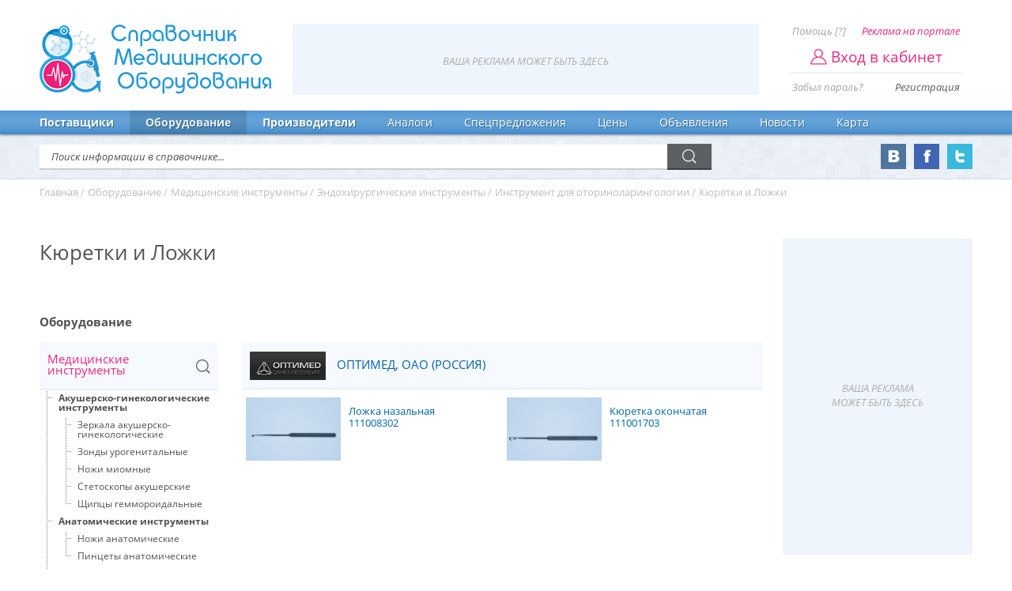

--- FILE ---
content_type: text/html; charset=utf-8
request_url: https://www.8a.ru/cat/equipment2434.php
body_size: 9312
content:
<!DOCTYPE html>
<html lang="ru">
<head>
<link rel="icon" href="/favicon.png" type="image/png" />
<meta charset="utf-8" />
<title>Кюретки и Ложки. Справочник медициского оборудования 8A</title>
<meta name="keywords" content="медицинское оборудование, медицинская техника, медтехника, медоборудование, реанимационное, лабораторное, стоматологическое оборудование, гинекологические кресла, столы. рентген и томография, стерилизация, дезинфекция, функциональная диагностика, эндоскопия, медицинские приборы, medical equipment" />
<meta name="description" content="www.8a.ru Медицинское оборудование, медтехника. Справочник - производители и поставщики медицинской техники. Производители, торговые марки и поставщики. Иллюстрированный каталог содержит описание, фото и цены на оборудование." />
<link rel="canonical" href="https://www.8a.ru/cat/equipment2434.php" />
<meta name="viewport" content="width = 1280" />
<link href="/css/reset.css" rel="stylesheet" />
<link href="/css/8a.css?v=2.25" rel="stylesheet" />
<link href="/css/fast.css" rel="stylesheet" />
<link href="/css/categ.css" rel="stylesheet" />
<link href="/css/select2.css" rel="stylesheet"/>
<script src="/js/jquery.min.js"></script>
<script src="/js/plugins.js"></script>
<script src="/js/sly.min.js"></script>
<script src="/js/search.js"></script>
<script src="/js/gotop.js"></script>
<script src="/js/todo.js"></script>
<script src="/js/recl8a.js"></script>
<script src="/js/categ.js"></script>
<script src="/js/select2.js"></script>
</head>
<body>
<header>
	<div class="wrap">
		<div class="logo"><a href="/"><span><img src="/images/logo.png" alt="Справочник Медицинского Оборудования" /></span><span>Справочник<em>Медицинского</em><strong>Оборудования</strong></span></a></div>

<div class="account">
  			<a href="/feedback.php">Помощь [?]</a><a href="/reklama.php" class="rcl">Реклама на портале</a>
  			<a href="javascript:logn();"><span>Вход в кабинет</span></a>
  			<a href="/err.php?lost">Забыл пароль?</a><a href="/reg.php">Регистрация</a>
        <div class="entre">
          <form action="/login.php" enctype="multipart/form-data" name="lk" id="lk" method="post" onsubmit="return chepwd(this);">
            <input type="text" name="usrlogn" placeholder="Логин" />
            <input type="password" name="pswdusr" placeholder="Пароль" />
            <input type="submit" value="Вход" />
            <em></em>
          </form>
        </div>
  		</div>
<div class="reclama"><!-- Yandex.RTB R-A-1371-8 -->
<div id="yandex_rtb_R-A-1371-8"></div>
<script type="text/javascript">
    (function(w, d, n, s, t) {
        w[n] = w[n] || [];
        w[n].push(function() {
            Ya.Context.AdvManager.render({
                blockId: "R-A-1371-8",
                renderTo: "yandex_rtb_R-A-1371-8",
                async: true
            });
        });
        t = d.getElementsByTagName("script")[0];
        s = d.createElement("script");
        s.type = "text/javascript";
        s.src = "//an.yandex.ru/system/context.js";
        s.async = true;
        t.parentNode.insertBefore(s, t);
    })(this, this.document, "yandexContextAsyncCallbacks");
</script></div>
	</div>
</header>
<!-- Yandex.Metrika counter --> <script type="text/javascript" > (function (d, w, c) { (w[c] = w[c] || []).push(function() { try { w.yaCounter24655910 = new Ya.Metrika2({ id:24655910, clickmap:true, trackLinks:true, accurateTrackBounce:true, webvisor:true }); } catch(e) { } }); var n = d.getElementsByTagName("script")[0], s = d.createElement("script"), f = function () { n.parentNode.insertBefore(s, n); }; s.type = "text/javascript"; s.async = true; s.src = "https://mc.yandex.ru/metrika/tag.js"; if (w.opera == "[object Opera]") { d.addEventListener("DOMContentLoaded", f, false); } else { f(); } })(document, window, "yandex_metrika_callbacks2"); </script> <noscript><div><img src="https://mc.yandex.ru/watch/24655910" style="position:absolute; left:-9999px;" alt="" /></div></noscript> <!-- /Yandex.Metrika counter -->
<nav itemscope="" itemtype="http://www.schema.org/SiteNavigationElement">
	<div class="wrap"><a href="/suppliers.php" itemprop="url">Поставщики</a><a href="/equipment.php" itemprop="url" class="act">Оборудование</a><a href="/manufactures.php" itemprop="url">Производители</a><a href="/analogs.php" itemprop="url">Аналоги</a><a href="/allspec.php" itemprop="url">Спецпредложения</a><a href="/prices/prices.php" itemprop="url">Цены</a><a href="/buy.php" itemprop="url">Объявления</a><a href="/news.php" itemprop="url">Новости</a><a href="/map.php" itemprop="url">Карта</a></div>
</nav>
<section>
	<div class="wrap">
		<div class="obram">
			<div class="cl2">
				<form action="/result.php" enctype="multipart/form-data" name="sForm" id="sForm" method="post" onsubmit="return chedat(this);">
					<input type="text" name="srche" id="srche" value="" autocomplete="off" placeholder="Поиск информации в справочнике..." /><input type="submit" name="subm" value="" />
          <p class="result8a" id="result8a"><span>Ничего не найдено...</span></p>
				</form>
			</div>
			<div class="cl3">
				<div><a href="#" target="_blank"><img src="/images/tw.png" alt="Страница Twitter" /></a></div>
				<div><a href="#" target="_blank"><img src="/images/fb.png" alt="Группа Facebook" /></a></div>
				<div><a href="https://vk.com/med8a" target="_blank"><img src="/images/vk.png" alt="Группа Вконтакте" /></a></div>
			</div>
		</div>
	</div>
</section>
<ol class="breadcrumbs" itemscope="" itemtype="http://schema.org/BreadcrumbList">
  <li itemprop="itemListElement" itemscope="" itemtype="http://schema.org/ListItem"><a href="/" itemprop="item"><span itemprop="name">Главная</span></a><meta itemprop="position" content="1" /> / </li>
  <li itemprop="itemListElement" itemscope="" itemtype="http://schema.org/ListItem"><a href="/equipment.php" itemprop="item"><span itemprop="name">Оборудование</span></a><meta itemprop="position" content="2" /> / </li>
  <li itemprop="itemListElement" itemscope="" itemtype="http://schema.org/ListItem"><a href="/cat/equipment389.php" itemprop="item"><span itemprop="name">Медицинские инструменты</span></a><meta itemprop="position" content="3" /> / </li>
<li itemprop="itemListElement" itemscope="" itemtype="http://schema.org/ListItem"><a href="/cat/equipment2406.php" itemprop="item"><span itemprop="name">Эндохирургические инструменты</span></a><meta itemprop="position" content="4" /> / </li></li>
<li itemprop="itemListElement" itemscope="" itemtype="http://schema.org/ListItem"><a href="/cat/equipment2430.php" itemprop="item"><span itemprop="name">Инструмент для оториноларингологии</span></a><meta itemprop="position" content="5" /> / </li></li>
<li><span>Кюретки и Ложки</span></li></li>
</ol>
<main>
	<div class="wrap">
    <div class="content">
      <h1>Кюретки и Ложки</h1>
			<article>
<div class="inlinespez">
          </div>            <p class="pagins"><span>Смотреть раздел полностью</span></p>

            <h2>Оборудование</h2>
<div class="lemnu">
          <select name="fnavi" id="fnavi" style="width:100%;">
<option value="389" selected>Медицинские инструменты</option>
          </select>
          <div class="dtree"><div class="tne"><a href="/cat/equipment389.php" id="plid389">Медицинские инструменты</a></div>
<div class="tne"><span class="punkt">&nbsp;</span><a href="/cat/equipment2222.php" id="plid2222" class="s"><strong>Акушерско-гинекологические инструменты</strong></a><em>25&nbsp;наименований, 5&nbsp;производителей, 9&nbsp;поставщиков</em></div>
<div class="tne"><span class="then">&nbsp;</span><span class="punkt">&nbsp;</span><a href="/cat/equipment2403.php" id="plid2403" class="s">Зеркала акушерско-гинекологические</a><em>10&nbsp;наименований, 2&nbsp;производителя, 6&nbsp;поставщиков</em></div>
<div class="tne"><span class="then">&nbsp;</span><span class="punkt">&nbsp;</span><a href="/cat/equipment3820.php" id="plid3820" class="s">Зонды урогенитальные</a><em>8&nbsp;наименований, 1&nbsp;производитель, 3&nbsp;поставщика</em></div>
<div class="tne"><span class="then">&nbsp;</span><span class="punkt">&nbsp;</span><a href="/cat/equipment2223.php" id="plid2223" class="s">Ножи миомные</a><em>1&nbsp;наименование, 1&nbsp;производитель</em></div>
<div class="tne"><span class="then">&nbsp;</span><span class="punkt">&nbsp;</span><a href="/cat/equipment2232.php" id="plid2232" class="s">Стетоскопы акушерские</a><em>2&nbsp;наименования, 1&nbsp;производитель, 3&nbsp;поставщика</em></div>
<div class="tne"><span class="then">&nbsp;</span><span class="end">&nbsp;</span><a href="/cat/equipment2444.php" id="plid2444" class="s">Щипцы геммороидальные</a><em>2&nbsp;наименования, 1&nbsp;производитель, 3&nbsp;поставщика</em></div>
<div class="tne"><span class="punkt">&nbsp;</span><a href="/cat/equipment2224.php" id="plid2224" class="s"><strong>Анатомические инструменты</strong></a><em>8&nbsp;наименований, 3&nbsp;производителя, 5&nbsp;поставщиков</em></div>
<div class="tne"><span class="then">&nbsp;</span><span class="punkt">&nbsp;</span><a href="/cat/equipment2225.php" id="plid2225" class="s">Ножи анатомические</a><em>4&nbsp;наименования, 1&nbsp;производитель</em></div>
<div class="tne"><span class="then">&nbsp;</span><span class="end">&nbsp;</span><a href="/cat/equipment2443.php" id="plid2443" class="s">Пинцеты анатомические</a><em>3&nbsp;наименования, 1&nbsp;производитель, 3&nbsp;поставщика</em></div>
<div class="tne"><span class="punkt">&nbsp;</span><a href="/cat/equipment2196.php" id="plid2196" class="s"><strong>Измерительный инструмент</strong></a><em>80&nbsp;наименований, 6&nbsp;производителей, 21&nbsp;поставщик</em></div>
<div class="tne"><span class="then">&nbsp;</span><span class="punkt">&nbsp;</span><a href="/cat/equipment2197.php" id="plid2197" class="s">Гониометры</a><em>1&nbsp;наименование, 1&nbsp;производитель</em></div>
<div class="tne"><span class="then">&nbsp;</span><span class="punkt">&nbsp;</span><a href="/cat/equipment2216.php" id="plid2216" class="s">Игольчатое колесо</a><em>1&nbsp;наименование, 1&nbsp;производитель</em></div>
<div class="tne"><span class="then">&nbsp;</span><span class="punkt">&nbsp;</span><a href="/cat/equipment2218.php" id="plid2218" class="s">Измерительные линейки</a><em>8&nbsp;наименований, 1&nbsp;производитель</em></div>
<div class="tne"><span class="then">&nbsp;</span><span class="punkt">&nbsp;</span><a href="/cat/equipment3824.php" id="plid3824" class="s">Камертон медицинский</a><em>2&nbsp;наименования, 1&nbsp;производитель</em></div>
<div class="tne"><span class="then">&nbsp;</span><span class="punkt">&nbsp;</span><a href="/cat/equipment2211.php" id="plid2211" class="s">Кронциркули</a><em>2&nbsp;наименования, 2&nbsp;производителя</em></div>
<div class="tne"><span class="then">&nbsp;</span><span class="punkt">&nbsp;</span><a href="/cat/equipment2219.php" id="plid2219" class="s">Маркеры</a><em>1&nbsp;наименование, 1&nbsp;производитель</em></div>
<div class="tne"><span class="then">&nbsp;</span><span class="punkt">&nbsp;</span><a href="/cat/equipment2194.php" id="plid2194" class="s">Молотки перкуссионные</a><em>12&nbsp;наименований, 1&nbsp;производитель</em></div>
<div class="tne"><span class="then">&nbsp;</span><span class="punkt">&nbsp;</span><a href="/cat/equipment2230.php" id="plid2230" class="s">Рулетки</a><em>1&nbsp;наименование, 1&nbsp;производитель</em></div>
<div class="tne"><span class="then">&nbsp;</span><span class="punkt">&nbsp;</span><a href="/cat/equipment2195.php" id="plid2195" class="s">Стетоскопы и фонендоскопы</a><em>51&nbsp;наименование, 5&nbsp;производителей, 20&nbsp;поставщиков</em></div>
<div class="tne"><span class="then">&nbsp;</span><span class="end">&nbsp;</span><a href="/cat/equipment2233.php" id="plid2233" class="s">Цефалометры</a><em>1&nbsp;наименование, 1&nbsp;производитель</em></div>
<div class="tne"><span class="punkt">&nbsp;</span><a href="/cat/equipment2226.php" id="plid2226" class="s"><strong>Инструменты для анестезиологии и реанимации</strong></a><em>83&nbsp;наименования, 7&nbsp;производителей, 18&nbsp;поставщиков, <i class="pink">1&nbsp;спецпредложение</i></em></div>
<div class="tne"><span class="then">&nbsp;</span><span class="punkt">&nbsp;</span><a href="/cat/equipment2227.php" id="plid2227" class="s">Губорасширители</a><em>7&nbsp;наименований, 1&nbsp;производитель</em></div>
<div class="tne"><span class="then">&nbsp;</span><span class="punkt">&nbsp;</span><a href="/cat/equipment2228.php" id="plid2228" class="s">Роторасширитель</a><em>24&nbsp;наименования, 2&nbsp;производителя, 7&nbsp;поставщиков</em></div>
<div class="tne"><span class="then">&nbsp;</span><span class="punkt">&nbsp;</span><a href="/cat/equipment2203.php" id="plid2203" class="s">Трубки аспирационные</a><em>25&nbsp;наименований, 2&nbsp;производителя</em></div>
<div class="tne"><span class="then">&nbsp;</span><span class="punkt">&nbsp;</span><a href="/cat/equipment3406.php" id="plid3406" class="s">Трубки трахеостомические</a><em>7&nbsp;наименований, 2&nbsp;производителя</em></div>
<div class="tne"><span class="then">&nbsp;</span><span class="punkt">&nbsp;</span><a href="/cat/equipment3405.php" id="plid3405" class="s">Трубки эндотрахеальные</a><em>5&nbsp;наименований, 2&nbsp;производителя</em></div>
<div class="tne"><span class="then">&nbsp;</span><span class="punkt">&nbsp;</span><a href="/cat/equipment2234.php" id="plid2234" class="s">Шпатели</a><em>7&nbsp;наименований, 2&nbsp;производителя</em></div>
<div class="tne"><span class="then">&nbsp;</span><span class="punkt">&nbsp;</span><a href="/cat/equipment2235.php" id="plid2235" class="s">Щипцы</a><em>4&nbsp;наименования, 2&nbsp;производителя</em></div>
<div class="tne"><span class="then">&nbsp;</span><span class="end">&nbsp;</span><a href="/cat/equipment2229.php" id="plid2229" class="s">Языкодержатели</a><em>4&nbsp;наименования, 1&nbsp;производитель</em></div>
<div class="tne"><span class="punkt">&nbsp;</span><a href="/cat/equipment2356.php" id="plid2356" class="s"><strong>Инструменты для костной хирургии</strong></a><em>41&nbsp;наименование, 2&nbsp;производителя, 4&nbsp;поставщика</em></div>
<div class="tne"><span class="then">&nbsp;</span><span class="punkt">&nbsp;</span><a href="/cat/equipment2367.php" id="plid2367" class="s">Костные держатели</a><em>4&nbsp;наименования, 1&nbsp;производитель</em></div>
<div class="tne"><span class="then">&nbsp;</span><span class="punkt">&nbsp;</span><a href="/cat/equipment2368.php" id="plid2368" class="s">Костные кусачки</a><em>2&nbsp;наименования, 1&nbsp;производитель</em></div>
<div class="tne"><span class="then">&nbsp;</span><span class="punkt">&nbsp;</span><a href="/cat/equipment2357.php" id="plid2357" class="s">Костные щипцы</a><em>22&nbsp;наименования, 2&nbsp;производителя, 4&nbsp;поставщика</em></div>
<div class="tne"><span class="then">&nbsp;</span><span class="punkt">&nbsp;</span><a href="/cat/equipment2370.php" id="plid2370" class="s">Кюретки костные</a><em>9&nbsp;наименований, 1&nbsp;производитель</em></div>
<div class="tne"><span class="then">&nbsp;</span><span class="punkt">&nbsp;</span><a href="/cat/equipment2369.php" id="plid2369" class="s">Ножницы для гипса</a><em>3&nbsp;наименования, 1&nbsp;производитель</em></div>
<div class="tne"><span class="then">&nbsp;</span><span class="punkt">&nbsp;</span><a href="/cat/equipment2442.php" id="plid2442" class="s">Ножницы реберные</a><em>1&nbsp;наименование, 1&nbsp;производитель, 3&nbsp;поставщика</em></div>
<div class="tne"><span class="then">&nbsp;</span><span class="punkt">&nbsp;</span><a href="/cat/equipment2364.php" id="plid2364" class="s">Щипцы Листона</a><em>3&nbsp;наименования, 1&nbsp;производитель</em></div>
<div class="tne"><span class="then">&nbsp;</span><span class="punkt">&nbsp;</span><a href="/cat/equipment2365.php" id="plid2365" class="s">Щипцы Люера</a><em>1&nbsp;наименование, 1&nbsp;производитель</em></div>
<div class="tne"><span class="then">&nbsp;</span><span class="punkt">&nbsp;</span><a href="/cat/equipment2366.php" id="plid2366" class="s">Щипцы Хорсли</a><em>1&nbsp;наименование, 1&nbsp;производитель</em></div>
<div class="tne"><span class="then">&nbsp;</span><span class="end">&nbsp;</span><a href="/cat/equipment2372.php" id="plid2372" class="s">Элеваторы костные</a><em>6&nbsp;наименований, 1&nbsp;производитель</em></div>
<div class="tne"><span class="punkt">&nbsp;</span><a href="/cat/equipment712.php" id="plid712" class="s"><strong>Инструменты для хирургической стоматологии</strong></a><em>20&nbsp;наименований, 2&nbsp;производителя, 17&nbsp;поставщиков</em></div>
<div class="tne"><span class="then">&nbsp;</span><span class="punkt">&nbsp;</span><a href="/cat/equipment2375.php" id="plid2375" class="s"><strong>Щипцы стоматологические</strong></a><em>13&nbsp;наименований, 1&nbsp;производитель</em></div>
<div class="tne"><span class="then">&nbsp;</span><span class="then">&nbsp;</span><span class="end">&nbsp;</span><a href="/cat/equipment2374.php" id="plid2374" class="s">Щипцы для удаления зубов</a><em>12&nbsp;наименований, 1&nbsp;производитель</em></div>
<div class="tne"><span class="then">&nbsp;</span><span class="end">&nbsp;</span><a href="/cat/equipment2376.php" id="plid2376" class="s">Элеваторы зубные</a><em>6&nbsp;наименований, 1&nbsp;производитель</em></div>
<div class="tne"><span class="punkt">&nbsp;</span><a href="/cat/equipment2377.php" id="plid2377" class="s"><strong>Микрохирургические инструменты</strong></a><em>16&nbsp;наименований, 1&nbsp;производитель</em></div>
<div class="tne"><span class="then">&nbsp;</span><span class="punkt">&nbsp;</span><a href="/cat/equipment2378.php" id="plid2378" class="s">Иглодержатели микрохирургические</a><em>5&nbsp;наименований, 1&nbsp;производитель</em></div>
<div class="tne"><span class="then">&nbsp;</span><span class="punkt">&nbsp;</span><a href="/cat/equipment2380.php" id="plid2380" class="s">Микроножницы</a><em>6&nbsp;наименований, 1&nbsp;производитель</em></div>
<div class="tne"><span class="then">&nbsp;</span><span class="punkt">&nbsp;</span><a href="/cat/equipment2384.php" id="plid2384" class="s">Пинцеты микрохирургические</a><em>2&nbsp;наименования, 1&nbsp;производитель</em></div>
<div class="tne"><span class="then">&nbsp;</span><span class="end">&nbsp;</span><a href="/cat/equipment2381.php" id="plid2381" class="s">Шпатель микрохирургический</a><em>3&nbsp;наименования, 1&nbsp;производитель</em></div>
<div class="tne"><span class="punkt">&nbsp;</span><a href="/cat/equipment2387.php" id="plid2387" class="s"><strong>Ортодонтические инструменты</strong></a><em>9&nbsp;наименований, 1&nbsp;производитель</em></div>
<div class="tne"><span class="then">&nbsp;</span><span class="punkt">&nbsp;</span><a href="/cat/equipment2389.php" id="plid2389" class="s">Ложки- распаторы </a><em>1&nbsp;наименование, 1&nbsp;производитель</em></div>
<div class="tne"><span class="then">&nbsp;</span><span class="punkt">&nbsp;</span><a href="/cat/equipment2388.php" id="plid2388" class="s">Ножницы десневые</a><em>3&nbsp;наименования, 1&nbsp;производитель</em></div>
<div class="tne"><span class="then">&nbsp;</span><span class="end">&nbsp;</span><a href="/cat/equipment2390.php" id="plid2390" class="s">Щипцы ортодонтические</a><em>5&nbsp;наименований, 1&nbsp;производитель</em></div>
<div class="tne"><span class="punkt">&nbsp;</span><a href="/cat/equipment1839.php" id="plid1839" class="s"><strong>Оториноларингологические инструменты</strong></a><em>102&nbsp;наименования, 15&nbsp;производителей, 50&nbsp;поставщиков</em></div>
<div class="tne"><span class="then">&nbsp;</span><span class="punkt">&nbsp;</span><a href="/cat/equipment1356.php" id="plid1356" class="s"><strong>Ларингоскопы (Ручки и клинки)</strong></a><em>74&nbsp;наименования, 10&nbsp;производителей, 39&nbsp;поставщиков</em></div>
<div class="tne"><span class="then">&nbsp;</span><span class="then">&nbsp;</span><span class="punkt">&nbsp;</span><a href="/cat/equipment2310.php" id="plid2310" class="s">Клинки для ларингоскопов</a><em>34&nbsp;наименования, 6&nbsp;производителей, 22&nbsp;поставщика</em></div>
<div class="tne"><span class="then">&nbsp;</span><span class="then">&nbsp;</span><span class="end">&nbsp;</span><a href="/cat/equipment2288.php" id="plid2288" class="s">Ручки для клинков ларингоскопа</a><em>28&nbsp;наименований, 7&nbsp;производителей, 32&nbsp;поставщика</em></div>
<div class="tne"><span class="then">&nbsp;</span><span class="punkt">&nbsp;</span><a href="/cat/equipment2190.php" id="plid2190" class="s">Лобные рефлекторы</a><em>12&nbsp;наименований, 3&nbsp;производителя</em></div>
<div class="tne"><span class="then">&nbsp;</span><span class="punkt">&nbsp;</span><a href="/cat/equipment2192.php" id="plid2192" class="s"><strong>Офтальмоскопы и отоскопы</strong></a><em>3&nbsp;наименования, 2&nbsp;производителя</em></div>
<div class="tne"><span class="then">&nbsp;</span><span class="then">&nbsp;</span><span class="end">&nbsp;</span><a href="/cat/equipment2404.php" id="plid2404" class="s">Зеркала</a><em>0&nbsp;наименований, 0&nbsp;производителей</em></div>
<div class="tne"><span class="then">&nbsp;</span><span class="end">&nbsp;</span><a href="/cat/equipment2294.php" id="plid2294" class="s">Щипцы полипные</a><em>11&nbsp;наименований, 2&nbsp;производителя</em></div>
<div class="tne"><span class="punkt">&nbsp;</span><a href="/cat/equipment2220.php" id="plid2220" class="s"><strong>Офтальмологические инструменты</strong></a><em>44&nbsp;наименования, 3&nbsp;производителя</em></div>
<div class="tne"><span class="then">&nbsp;</span><span class="punkt">&nbsp;</span><a href="/cat/equipment2379.php" id="plid2379" class="s">Иглодержатель глазной</a><em>0&nbsp;наименований, 0&nbsp;производителей</em></div>
<div class="tne"><span class="then">&nbsp;</span><span class="punkt">&nbsp;</span><a href="/cat/equipment2382.php" id="plid2382" class="s">Крючки глазные</a><em>2&nbsp;наименования, 1&nbsp;производитель</em></div>
<div class="tne"><span class="then">&nbsp;</span><span class="punkt">&nbsp;</span><a href="/cat/equipment2221.php" id="plid2221" class="s">Ножи для офтальмологии</a><em>19&nbsp;наименований, 1&nbsp;производитель</em></div>
<div class="tne"><span class="then">&nbsp;</span><span class="punkt">&nbsp;</span><a href="/cat/equipment2469.php" id="plid2469" class="s">Ножницы офтальмологические</a><em>13&nbsp;наименований, 1&nbsp;производитель</em></div>
<div class="tne"><span class="then">&nbsp;</span><span class="punkt">&nbsp;</span><a href="/cat/equipment2385.php" id="plid2385" class="s">Пинцеты глазные</a><em>10&nbsp;наименований, 2&nbsp;производителя</em></div>
<div class="tne"><span class="then">&nbsp;</span><span class="end">&nbsp;</span><a href="/cat/equipment2386.php" id="plid2386" class="s">Пинцеты для контактных линз</a><em>2&nbsp;наименования, 1&nbsp;производитель</em></div>
<div class="tne"><span class="punkt">&nbsp;</span><a href="/cat/equipment943.php" id="plid943" class="s"><strong>Хирургические инструменты (Общая хирургия)</strong></a><em>559&nbsp;наименований, 13&nbsp;производителей, 24&nbsp;поставщика</em></div>
<div class="tne"><span class="then">&nbsp;</span><span class="punkt">&nbsp;</span><a href="/cat/equipment2213.php" id="plid2213" class="s">Дерматомы</a><em>3&nbsp;наименования, 1&nbsp;производитель</em></div>
<div class="tne"><span class="then">&nbsp;</span><span class="punkt">&nbsp;</span><a href="/cat/equipment2299.php" id="plid2299" class="s"><strong>Зажимы хирургические</strong></a><em>121&nbsp;наименование, 5&nbsp;производителей, 6&nbsp;поставщиков</em></div>
<div class="tne"><span class="then">&nbsp;</span><span class="then">&nbsp;</span><span class="punkt">&nbsp;</span><a href="/cat/equipment2312.php" id="plid2312" class="s">Атравматические зажимы</a><em>14&nbsp;наименований, 3&nbsp;производителя</em></div>
<div class="tne"><span class="then">&nbsp;</span><span class="then">&nbsp;</span><span class="punkt">&nbsp;</span><a href="/cat/equipment2307.php" id="plid2307" class="s">Зажимы для белья (Цапки)</a><em>12&nbsp;наименований, 1&nbsp;производитель</em></div>
<div class="tne"><span class="then">&nbsp;</span><span class="then">&nbsp;</span><span class="punkt">&nbsp;</span><a href="/cat/equipment2309.php" id="plid2309" class="s">Зажимы кровоостанавливающие</a><em>95&nbsp;наименований, 4&nbsp;производителя, 6&nbsp;поставщиков</em></div>
<div class="tne"><span class="then">&nbsp;</span><span class="then">&nbsp;</span><span class="end">&nbsp;</span><a href="/cat/equipment2308.php" id="plid2308" class="s">Зажимы с кремальерой</a><em>110&nbsp;наименований, 5&nbsp;производителей, 6&nbsp;поставщиков</em></div>
<div class="tne"><span class="then">&nbsp;</span><span class="punkt">&nbsp;</span><a href="/cat/equipment2344.php" id="plid2344" class="s">Иглодержатели</a><em>51&nbsp;наименование, 2&nbsp;производителя, 4&nbsp;поставщика</em></div>
<div class="tne"><span class="then">&nbsp;</span><span class="punkt">&nbsp;</span><a href="/cat/equipment2362.php" id="plid2362" class="s"><strong>Иглы хирургические</strong></a><em>9&nbsp;наименований, 4&nbsp;производителя, 9&nbsp;поставщиков</em></div>
<div class="tne"><span class="then">&nbsp;</span><span class="then">&nbsp;</span><span class="punkt">&nbsp;</span><a href="/cat/equipment3761.php" id="plid3761" class="s">Иглы сшивающие</a><em>2&nbsp;наименования, 2&nbsp;производителя, 6&nbsp;поставщиков</em></div>
<div class="tne"><span class="then">&nbsp;</span><span class="then">&nbsp;</span><span class="punkt">&nbsp;</span><a href="/cat/equipment3760.php" id="plid3760" class="s">Кожные степлеры</a><em>1&nbsp;наименование, 1&nbsp;производитель, 4&nbsp;поставщика</em></div>
<div class="tne"><span class="then">&nbsp;</span><span class="then">&nbsp;</span><span class="end">&nbsp;</span><a href="/cat/equipment2355.php" id="plid2355" class="s">Лигатурные иглы</a><em>6&nbsp;наименований, 2&nbsp;производителя, 4&nbsp;поставщика</em></div>
<div class="tne"><span class="then">&nbsp;</span><span class="punkt">&nbsp;</span><a href="/cat/equipment2204.php" id="plid2204" class="s">Канюли аспирационные</a><em>16&nbsp;наименований, 1&nbsp;производитель</em></div>
<div class="tne"><span class="then">&nbsp;</span><span class="punkt">&nbsp;</span><a href="/cat/equipment2383.php" id="plid2383" class="s">Крючки хирургические</a><em>2&nbsp;наименования, 1&nbsp;производитель</em></div>
<div class="tne"><span class="then">&nbsp;</span><span class="punkt">&nbsp;</span><a href="/cat/equipment1023.php" id="plid1023" class="s">Кусачки и Зажимы пуповины</a><em>2&nbsp;наименования, 1&nbsp;производитель</em></div>
<div class="tne"><span class="then">&nbsp;</span><span class="punkt">&nbsp;</span><a href="/cat/equipment2212.php" id="plid2212" class="s">Медицинские держатели лезвий</a><em>20&nbsp;наименований, 2&nbsp;производителя</em></div>
<div class="tne"><span class="then">&nbsp;</span><span class="punkt">&nbsp;</span><a href="/cat/equipment2371.php" id="plid2371" class="s">Молотки хирургические</a><em>1&nbsp;наименование, 1&nbsp;производитель</em></div>
<div class="tne"><span class="then">&nbsp;</span><span class="punkt">&nbsp;</span><a href="/cat/equipment2202.php" id="plid2202" class="s">Ножи и долото хирургические</a><em>16&nbsp;наименований, 1&nbsp;производитель</em></div>
<div class="tne"><span class="then">&nbsp;</span><span class="punkt">&nbsp;</span><a href="/cat/equipment2354.php" id="plid2354" class="s">Ножницы медицинские</a><em>43&nbsp;наименования, 4&nbsp;производителя, 10&nbsp;поставщиков</em></div>
<div class="tne"><span class="then">&nbsp;</span><span class="punkt">&nbsp;</span><a href="/cat/equipment2311.php" id="plid2311" class="s">Пинцеты медицинские</a><em>69&nbsp;наименований, 3&nbsp;производителя, 5&nbsp;поставщиков</em></div>
<div class="tne"><span class="then">&nbsp;</span><span class="punkt">&nbsp;</span><a href="/cat/equipment1114.php" id="plid1114" class="s"><strong>Режущие инструменты</strong></a><em>125&nbsp;наименований, 5&nbsp;производителей, 9&nbsp;поставщиков</em></div>
<div class="tne"><span class="then">&nbsp;</span><span class="then">&nbsp;</span><span class="punkt">&nbsp;</span><a href="/cat/equipment2193.php" id="plid2193" class="s">Ланцеты и жгуты</a><em>3&nbsp;наименования, 1&nbsp;производитель</em></div>
<div class="tne"><span class="then">&nbsp;</span><span class="then">&nbsp;</span><span class="punkt">&nbsp;</span><a href="/cat/equipment2290.php" id="plid2290" class="s">Лезвия для скальпелей</a><em>26&nbsp;наименований, 2&nbsp;производителя</em></div>
<div class="tne"><span class="then">&nbsp;</span><span class="then">&nbsp;</span><span class="punkt">&nbsp;</span><a href="/cat/equipment2289.php" id="plid2289" class="s">Ручки - держатели для скальпеля</a><em>9&nbsp;наименований, 2&nbsp;производителя</em></div>
<div class="tne"><span class="then">&nbsp;</span><span class="then">&nbsp;</span><span class="end">&nbsp;</span><a href="/cat/equipment2231.php" id="plid2231" class="s">Скальпели хирургические</a><em>89&nbsp;наименований, 5&nbsp;производителей, 9&nbsp;поставщиков</em></div>
<div class="tne"><span class="then">&nbsp;</span><span class="punkt">&nbsp;</span><a href="/cat/equipment2295.php" id="plid2295" class="s">Ретракторы</a><em>36&nbsp;наименований, 3&nbsp;производителя, 5&nbsp;поставщиков</em></div>
<div class="tne"><span class="then">&nbsp;</span><span class="punkt">&nbsp;</span><a href="/cat/equipment2363.php" id="plid2363" class="s">Щипцы хирургические</a><em>33&nbsp;наименования, 5&nbsp;производителей, 8&nbsp;поставщиков</em></div>
<div class="tne"><span class="then">&nbsp;</span><span class="end">&nbsp;</span><a href="/cat/equipment2373.php" id="plid2373" class="s">Элеваторы хирургические</a><em>12&nbsp;наименований, 1&nbsp;производитель</em></div>
<div class="tne"><span class="end">&nbsp;</span><a href="/cat/equipment2406.php" id="plid2406" class="s"><strong>Эндохирургические инструменты</strong></a><em>187&nbsp;наименований, 4&nbsp;производителя</em></div>
<div class="tne"><span class="empty">&nbsp;</span><span class="punkt">&nbsp;</span><a href="/cat/equipment3447.php" id="plid3447" class="s">Артрохирургия</a><em>16&nbsp;наименований, 1&nbsp;производитель</em></div>
<div class="tne"><span class="empty">&nbsp;</span><span class="punkt">&nbsp;</span><a href="/cat/equipment3418.php" id="plid3418" class="s">Вспомогательный инструмент</a><em>12&nbsp;наименований, 1&nbsp;производитель</em></div>
<div class="tne"><span class="empty">&nbsp;</span><span class="punkt">&nbsp;</span><a href="/cat/equipment3415.php" id="plid3415" class="s">Гинекология</a><em>12&nbsp;наименований, 1&nbsp;производитель</em></div>
<div class="tne"><span class="empty">&nbsp;</span><span class="punkt">&nbsp;</span><a href="/cat/equipment3417.php" id="plid3417" class="s">Гистеро- и резектоскопия</a><em>9&nbsp;наименований, 1&nbsp;производитель</em></div>
<div class="tne"><span class="empty">&nbsp;</span><span class="punkt">&nbsp;</span><a href="/cat/equipment3414.php" id="plid3414" class="s">Инструмент для извлечения тканей</a><em>24&nbsp;наименования, 2&nbsp;производителя</em></div>
<div class="tne"><span class="empty">&nbsp;</span><span class="punkt">&nbsp;</span><a href="/cat/equipment2413.php" id="plid2413" class="s"><strong>Инструмент для ортопедии и травматологии</strong></a><em>24&nbsp;наименования, 1&nbsp;производитель</em></div>
<div class="tne"><span class="empty">&nbsp;</span><span class="then">&nbsp;</span><span class="punkt">&nbsp;</span><a href="/cat/equipment2421.php" id="plid2421" class="s">Выкусыватели</a><em>3&nbsp;наименования, 1&nbsp;производитель</em></div>
<div class="tne"><span class="empty">&nbsp;</span><span class="then">&nbsp;</span><span class="punkt">&nbsp;</span><a href="/cat/equipment2418.php" id="plid2418" class="s">Зажим - щипцы</a><em>6&nbsp;наименований, 1&nbsp;производитель</em></div>
<div class="tne"><span class="empty">&nbsp;</span><span class="then">&nbsp;</span><span class="punkt">&nbsp;</span><a href="/cat/equipment2414.php" id="plid2414" class="s">Канюли артроскопические</a><em>2&nbsp;наименования, 1&nbsp;производитель</em></div>
<div class="tne"><span class="empty">&nbsp;</span><span class="then">&nbsp;</span><span class="punkt">&nbsp;</span><a href="/cat/equipment2419.php" id="plid2419" class="s">Ножницы клювовидные</a><em>6&nbsp;наименований, 1&nbsp;производитель</em></div>
<div class="tne"><span class="empty">&nbsp;</span><span class="then">&nbsp;</span><span class="punkt">&nbsp;</span><a href="/cat/equipment2415.php" id="plid2415" class="s">Троакары</a><em>3&nbsp;наименования, 1&nbsp;производитель</em></div>
<div class="tne"><span class="empty">&nbsp;</span><span class="then">&nbsp;</span><span class="punkt">&nbsp;</span><a href="/cat/equipment2420.php" id="plid2420" class="s">Щипцы биопсийные</a><em>3&nbsp;наименования, 1&nbsp;производитель</em></div>
<div class="tne"><span class="empty">&nbsp;</span><span class="then">&nbsp;</span><span class="end">&nbsp;</span><a href="/cat/equipment2417.php" id="plid2417" class="s">Щипцы крючкообразные</a><em>3&nbsp;наименования, 1&nbsp;производитель</em></div>
<div class="tne"><span class="empty">&nbsp;</span><span class="punkt">&nbsp;</span><a href="/cat/equipment2430.php" id="plid2430" class="s"><strong>Инструмент для оториноларингологии</strong></a><em>21&nbsp;наименование, 2&nbsp;производителя</em></div>
<div class="tne"><span class="empty">&nbsp;</span><span class="then">&nbsp;</span><span class="punkt">&nbsp;</span><a href="/cat/equipment2433.php" id="plid2433" class="s">Иглы инъекционные</a><em>1&nbsp;наименование, 1&nbsp;производитель</em></div>
<div class="tne"><span class="empty">&nbsp;</span><span class="then">&nbsp;</span><span class="punkt">&nbsp;</span><a href="/cat/equipment2432.php" id="plid2432" class="s">Канюли</a><em>1&nbsp;наименование, 1&nbsp;производитель</em></div>
<div class="tne"><span class="empty">&nbsp;</span><span class="then">&nbsp;</span><span class="punkt">&nbsp;</span><a href="/cat/equipment2434.php" id="plid2434" class="s">Кюретки и Ложки</a><em>2&nbsp;наименования, 1&nbsp;производитель</em></div>
<div class="tne"><span class="empty">&nbsp;</span><span class="then">&nbsp;</span><span class="punkt">&nbsp;</span><a href="/cat/equipment2436.php" id="plid2436" class="s">Ножницы риноскопические</a><em>5&nbsp;наименований, 2&nbsp;производителя</em></div>
<div class="tne"><span class="empty">&nbsp;</span><span class="then">&nbsp;</span><span class="punkt">&nbsp;</span><a href="/cat/equipment2435.php" id="plid2435" class="s">Скальпели</a><em>1&nbsp;наименование, 1&nbsp;производитель</em></div>
<div class="tne"><span class="empty">&nbsp;</span><span class="then">&nbsp;</span><span class="punkt">&nbsp;</span><a href="/cat/equipment2431.php" id="plid2431" class="s">Троакары риноскопические</a><em>1&nbsp;наименование, 1&nbsp;производитель</em></div>
<div class="tne"><span class="empty">&nbsp;</span><span class="then">&nbsp;</span><span class="end">&nbsp;</span><a href="/cat/equipment2437.php" id="plid2437" class="s">Щипцы риноскопические</a><em>10&nbsp;наименований, 2&nbsp;производителя</em></div>
<div class="tne"><span class="empty">&nbsp;</span><span class="punkt">&nbsp;</span><a href="/cat/equipment3416.php" id="plid3416" class="s">Инструмент для рассечения тканей</a><em>47&nbsp;наименований, 1&nbsp;производитель</em></div>
<div class="tne"><span class="empty">&nbsp;</span><span class="punkt">&nbsp;</span><a href="/cat/equipment3423.php" id="plid3423" class="s">Инструмент для соединения тканей</a><em>13&nbsp;наименований, 1&nbsp;производитель</em></div>
<div class="tne"><span class="empty">&nbsp;</span><span class="punkt">&nbsp;</span><a href="/cat/equipment3422.php" id="plid3422" class="s">Инструмент для создания экспозиции</a><em>18&nbsp;наименований, 1&nbsp;производитель</em></div>
<div class="tne"><span class="empty">&nbsp;</span><span class="punkt">&nbsp;</span><a href="/cat/equipment3425.php" id="plid3425" class="s">Инструмент доступа</a><em>23&nbsp;наименования, 2&nbsp;производителя</em></div>
<div class="tne"><span class="empty">&nbsp;</span><span class="punkt">&nbsp;</span><a href="/cat/equipment3424.php" id="plid3424" class="s">Оптика</a><em>15&nbsp;наименований, 1&nbsp;производитель</em></div>
<div class="tne"><span class="empty">&nbsp;</span><span class="punkt">&nbsp;</span><a href="/cat/equipment3420.php" id="plid3420" class="s">Пластическая хирургия</a><em>6&nbsp;наименований, 1&nbsp;производитель</em></div>
<div class="tne"><span class="empty">&nbsp;</span><span class="punkt">&nbsp;</span><a href="/cat/equipment3448.php" id="plid3448" class="s">Ринохирургия</a><em>15&nbsp;наименований, 1&nbsp;производитель</em></div>
<div class="tne"><span class="empty">&nbsp;</span><span class="punkt">&nbsp;</span><a href="/cat/equipment3421.php" id="plid3421" class="s">Сосудистая хирургия</a><em>10&nbsp;наименований, 1&nbsp;производитель</em></div>
<div class="tne"><span class="empty">&nbsp;</span><span class="punkt">&nbsp;</span><a href="/cat/equipment3419.php" id="plid3419" class="s">Урология</a><em>11&nbsp;наименований, 1&nbsp;производитель</em></div>
<div class="tne"><span class="empty">&nbsp;</span><span class="end">&nbsp;</span><a href="/cat/equipment3449.php" id="plid3449" class="s">Эндохирургия</a><em>91&nbsp;наименование, 2&nbsp;производителя</em></div>
</div></div>
          <script> lmnu('2434'); </script>
          <div class="equi" id="eq1489">
<div class="equalifer"><a href="/firms/f1489.php"><img src="/kat/logo/2759.png" alt="ОПТИМЕД, ОАО (РОССИЯ)" /> ОПТИМЕД, ОАО (РОССИЯ)</a></div>
<div class="item">
    					<div class="pho" style="background-image:url(/kat/big/13470.jpg);"><a href="/print/16460.php" class="imag">&nbsp;</a></div><div class="context"><a href="/print/16460.php">Ложка назальная 111008302</a></div>
            </div><div class="item">
    					<div class="pho" style="background-image:url(/kat/big/13469.jpg);"><a href="/print/16459.php" class="imag">&nbsp;</a></div><div class="context"><a href="/print/16459.php">Кюретка окончатая 111001703</a></div>
            </div></div>
          <p class="pagins"><span>Смотреть раздел полностью</span></p>

<div class="pream">
            <p><strong>Кюретки и Ложки</strong></p>
            <p>Кюретка - хирургический инструмент с рабочим органом в виде острой или тупой металлической петли.</p>
<p>Ложки медицинские - Однолезвийный медицинский инструмент в форме ложки, заостренные края которой образуют замкнутое круглое, прямоугольное или овальное лезвие. Выпускают двух видов - острые и тупые.</p>
<p>Острые ложки предназначены для выскабливания патологических образований в тканях (костных и мягких). Их изготовляют из твердой закаленной нержавеющей, стали типа 40Х13.</p>
<p>Тупые ложки предназначены для вычерпывания экссудатов, гнойных масс, удаления камней, например из желчных протоков. Эти ложки изготовляют из мягкой стали типа Х18Н9Т или из мягкой красной меди, так как они должны легко изгибаться, чтобы было возможным проведение их в полость (в желчные протоки). Функциональные испытания острых ложек проводят пятикратным срезанием верхнего слоя бересты. Ложки должны равномерно срезать верхний слой и при этом режущая кромка должна оставаться острой без зазубрин.</p>
          </div>
</article>
    </div>
    <aside>
      <div class="recl"><!-- Yandex.RTB R-A-1371-11 -->
<div id="yandex_rtb_R-A-1371-11"></div>
<script type="text/javascript">
    (function(w, d, n, s, t) {
        w[n] = w[n] || [];
        w[n].push(function() {
            Ya.Context.AdvManager.render({
                blockId: "R-A-1371-11",
                renderTo: "yandex_rtb_R-A-1371-11",
                async: true
            });
        });
        t = d.getElementsByTagName("script")[0];
        s = d.createElement("script");
        s.type = "text/javascript";
        s.src = "//an.yandex.ru/system/context.js";
        s.async = true;
        t.parentNode.insertBefore(s, t);
    })(this, this.document, "yandexContextAsyncCallbacks");
</script></div>
			<div class="rating">
        <p>Топ-лист поставщиков:</p>
<div><span><a href="/firms/supplier80.php" style="background-image:url(/images/logotypes/diamed.png);">&nbsp;</a></span></div><div><span><a href="/firms/supplier6037.php" style="background-image:url(/images/logotypes/618_qfto1c31bl.png);">&nbsp;</a></span></div><div><span><a href="/firms/supplier108.php" style="background-image:url(/images/logotypes/altair.jpg);">&nbsp;</a></span></div><div><span><a href="/firms/supplier1.php" style="background-image:url(/images/logotypes/208_y3ze50w7ex.jpg);">&nbsp;</a></span></div><div><span><a href="/firms/supplier8226.php" style="background-image:url(/images/logotypes/464_d3q98swn35.png);">&nbsp;</a></span></div><div><span><a href="/firms/supplier4788.php" style="background-image:url(/images/logotypes/konvers.jpeg);">&nbsp;</a></span></div><div><span><a href="/firms/supplier4378.php" style="background-image:url(/images/logotypes/esm.png);">&nbsp;</a></span></div><div><span><a href="/firms/supplier2838.php" style="background-image:url(/images/logotypes/medprom.png);">&nbsp;</a></span></div><div><span><a href="/firms/supplier4933.php" style="background-image:url(/images/logotypes/dealmed.png);">&nbsp;</a></span></div><div><span><a href="/rating.php"><em>Рейтинг поставщиков медтехники</em></a></span></div>
      </div>
      <div class="clear">&nbsp;</div>
      <div class="recl">
        <!-- Yandex.RTB R-A-1371-5 -->
        <div id="yandex_rtb_R-A-1371-5"></div>
        <script type="text/javascript">
          (function(w, d, n, s, t) {
              w[n] = w[n] || [];
              w[n].push(function() {
                  Ya.Context.AdvManager.render({
                      blockId: "R-A-1371-5",
                      renderTo: "yandex_rtb_R-A-1371-5",
                      async: true,
                      pageNumber: 2
                  });
              });
              t = d.getElementsByTagName("script")[0];
              s = d.createElement("script");
              s.type = "text/javascript";
              s.src = "//an.yandex.ru/system/context.js";
              s.async = true;
              t.parentNode.insertBefore(s, t);
          })(this, this.document, "yandexContextAsyncCallbacks");
        </script>
      </div>
    </aside>
  </div>
</div>
</main>
<!-- BEGIN JIVOSITE CODE {literal} -->
<script type='text/javascript'>
(function(){ var widget_id = 'Kcfc4GKc96';var d=document;var w=window;function l(){
var s = document.createElement('script'); s.type = 'text/javascript'; s.async = true; s.src = '//code.jivosite.com/script/widget/'+widget_id; var ss = document.getElementsByTagName('script')[0]; ss.parentNode.insertBefore(s, ss);}if(d.readyState=='complete'){l();}else{if(w.attachEvent){w.attachEvent('onload',l);}else{w.addEventListener('load',l,false);}}})();</script>
<!-- {/literal} END JIVOSITE CODE -->
<footer>
	<div class="lenta">
		<div class="wrap">2023 &copy; Справочник медицинского оборудования 8a.ru</div>
	</div>
	<div class="wrap">
		<div class="lefta">
			<p><strong>Справочник не занимается продажей медицинского оборудования</strong>.</p>
			<p>Все цены на оборудование устанавливаются поставщиками самостоятельно из личного кабинета.</p>
			<p><!-- Yandex.Metrika informer --> <a href="https://metrika.yandex.ru/stat/?id=24655910&amp;from=informer" target="_blank" rel="nofollow"><img src="https://informer.yandex.ru/informer/24655910/1_1_ECFFFFFF_CCE5FFFF_0_pageviews" style="width:80px; height:15px; border:0;" alt="Яндекс.Метрика" title="Яндекс.Метрика: данные за сегодня (просмотры)" class="ym-advanced-informer" data-cid="24655910" data-lang="ru" /></a> <!-- /Yandex.Metrika informer --></p>
			<p><a href="/privacy.php">Политика конфиденциальности</a></p>
      <p><a href="/unsubscribe.php">Отписаться от рассылки</a></p>
		</div>
		<div class="righta">
			<p><strong>Работаем над ошибками</strong></p>
			<p>Если вы обнаружили ошибку в справочнике, то отправьте нам информацию на <a href="mailto:info@8a.ru">info@8a.ru</a> и мы обязательно исправим ошибку.</p>
			<p><strong>Собираем информацию о производителях медицинского оборудования</strong></p>
			<p>Если вы производите медицинское оборудование, косметологическое оборудование или лабораторное оборудование и хотите разместить его на портале 8a.ru, Вы можете отправить нам запрос на <a href="mailto:info@8a.ru">info@8a.ru</a>.</p>
		</div>
	</div>
</footer>
<a href="#0" class="cd-top">Top</a>
<!-- Rating@Mail.ru counter -->
<script>var _tmr = window._tmr || (window._tmr = []);
_tmr.push({id: "1005983", type: "pageView", start: (new Date()).getTime()});
(function (d, w, id) {
  if (d.getElementById(id)) return;
  var ts = d.createElement("script"); ts.type = "text/javascript"; ts.async = true; ts.id = id;
  ts.src = (d.location.protocol == "https:" ? "https:" : "http:") + "//top-fwz1.mail.ru/js/code.js";
  var f = function () {var s = d.getElementsByTagName("script")[0]; s.parentNode.insertBefore(ts, s);};
  if (w.opera == "[object Opera]") { d.addEventListener("DOMContentLoaded", f, false); } else { f(); }
})(document, window, "topmailru-code");
</script><noscript><div>
<img src="//top-fwz1.mail.ru/counter?id=1005983;js=na" style="border:0;position:absolute;left:-9999px;" alt="" />
</div></noscript><!-- //Rating@Mail.ru counter -->
</body>
</html>


--- FILE ---
content_type: text/css
request_url: https://www.8a.ru/css/reset.css
body_size: 382
content:
html,body,div,span,p,a,ul,ol,li,h1,h2,h3,h4,h5,h6,pre,
form,fieldset,label,input,select,textarea,blockquote,tabre,tbody,th,td,object,iframe,figure{
    padding: 0;
    margin: 0;
    border: 0;
    vertical-align: middle;
	font-weight: normal;
}
u,span,i,em,b,strong{ vertical-align: baseline; }
input,select{ outline: 0; }
a img{ border: 0; }
a{ color: #0065AC; text-decoration: none; vertical-align: baseline; }
table{ border: 0; border-collapse: collapse; border-spacing: 0; }
td img{ display:block;padding:0;margin:0; }
fieldset,img{ border: 0; }
th{ font-weight: normal; }
.clear{ display: block; height: 1px; overflow: hidden; clear: both; }
.nomargin{ margin: 0; }
img{ display:block;padding:0;margin:0; }

--- FILE ---
content_type: text/css
request_url: https://www.8a.ru/css/8a.css?v=2.25
body_size: 5086
content:
@font-face { font-family: 'Taurus'; src: url('../fonts/Taurus.eot'); src: url('../fonts/Taurus.woff') format('woff'), url('../fonts/Taurus.ttf') format('truetype'), url('../fonts/Taurus.otf') format('opentype'), url('../fonts/Taurus.svg') format('svg'), url('../fonts/Taurus.eot?#iefix') format('embedded-opentype'); font-weight: normal; font-style: normal; }
@font-face { font-family: 'OpenR'; src: url('../fonts/OpenSans.eot'); src: url('../fonts/OpenSans.woff') format('woff'), url('../fonts/OpenSans.ttf') format('truetype'), url('../fonts/OpenSans.otf') format('opentype'), url('../fonts/OpenSans.svg') format('svg'), url('../fonts/OpenSans.eot?#iefix') format('embedded-opentype'); font-weight: normal; font-style: normal; }
@font-face { font-family: 'OpenB'; src: url('../fonts/OpenSans-Bold.eot'); src: url('../fonts/OpenSans-Bold.woff') format('woff'), url('../fonts/OpenSans-Bold.ttf') format('truetype'), url('../fonts/OpenSans-Bold.otf') format('opentype'), url('../fonts/OpenSans-Bold.svg') format('svg'), url('../fonts/OpenSans-Bold.eot?#iefix') format('embedded-opentype'); font-weight: normal; font-style: normal; }
@font-face { font-family: 'OpenI'; src: url('../fonts/OpenSans-Italic.eot'); src: url('../fonts/OpenSans-Italic.woff') format('woff'), url('../fonts/OpenSans-Italic.ttf') format('truetype'), url('../fonts/OpenSans-Italic.otf') format('opentype'), url('../fonts/OpenSans-Italic.svg') format('svg'), url('../fonts/OpenSans-Italic.eot?#iefix') format('embedded-opentype'); font-weight: normal; font-style: normal; }
@font-face { font-family: 'OpenBI'; src: url('../fonts/OpenSans-BoldItalic.eot'); src: url('../fonts/OpenSans-BoldItalic.woff') format('woff'), url('../fonts/OpenSans-BoldItalic.ttf') format('truetype'), url('../fonts/OpenSans-BoldItalic.otf') format('opentype'), url('../fonts/OpenSans-BoldItalic.svg') format('svg'), url('../fonts/OpenSans-BoldItalic.eot?#iefix') format('embedded-opentype'); font-weight: normal; font-style: normal; }

body, html { height: 100%; }
body{ margin: 0; padding: 0; background: #ffffff; font: 100% OpenR; color: #525252; }

b,strong{ font-weight: normal; font-family: OpenB; }
i,em{ font-style: normal; font-family: OpenI; }
.inline{ display: inline-block; vertical-align: middle; }
.wrap{ display: block; min-width: 1080px; max-width: 1400px; margin: 0 auto; padding: 0px 50px; }

.mini{ font: 0.8em OpenI; }
.upr{ text-transform: uppercase; font-size: 1.2em; line-height: 22px; vertical-align: middle; }
.blue{ color: #0065ac; }
.green{ color: #3cb868; }
.violet{ color: #b51eff; }
.pink{ color: #ee287d; }
.center{ text-align: center; }
.centered{ margin: 0 auto; }
.gray{ display: block; opacity: 0.76; font-size: 0.9em; min-height: 15px; }

.bluebutn{ display: inline-block; height: 32px; line-height: 32px; padding: 0px 15px; text-align: center; background: #61a1d8; border-bottom: 3px solid #4e81ad; color: #deeaf6; }
.pinkbutn{ display: inline-block; height: 32px; line-height: 32px; padding: 0px 15px; text-align: center; background: #f17fb3; border-bottom: 3px solid #cb6392; color: #fce9f1; }
main .content .bluebutn:hover{ color: #deeaf6; }
main .content .pinkbutn:hover{ color: #fce9f1; }

ol.breadcrumbs{display:block;min-width:1080px;max-width:1400px;margin:5px auto 0 auto;padding:0px 50px;font-size:0.8em;color:#bdbdbd;list-style:none}
ol.breadcrumbs li{display:inline-block;margin:0;padding:0 1px 0 0;list-style:none}
ol.breadcrumbs a{ color: #bdbdbd; }
ol.breadcrumbs a:hover{ color: #0065ac; } 

div.breadcrumbs{ display: block; min-width: 1080px; max-width: 1400px; margin: 5px auto 0 auto; padding: 0px 50px; font-size: 0.8em; color: #bdbdbd; }
div.breadcrumbs a{ color: #bdbdbd; }
div.breadcrumbs a:hover{ color: #0065ac; } 

header{ padding: 30px 0px 20px 0px; }
header .wrap{ min-width: 1150px; }
header .logo{ display: block; float: left; width: 300px; }
header .logo a{ display: table; width: 300px; font: 1.78em Taurus; color: #2598d5; }
header .logo a span{ display: table-cell; margin-right: 16px; vertical-align: middle; width: 300px; height: 90px; line-height: 30px; }
header .logo a span em{ display: block; font-family: Taurus; font-style: normal; font-weight: normal; padding-left: 4px; }
header .logo a span strong{ display: block; font-style: normal; font-weight: normal; font-family: Taurus; padding-left: 8px; }
header .logo a:hover{ color: #2c85c5; }
header .reclama{ position: relative; min-width: 590px; text-align: center; margin: 0px 290px 0px 320px; height: 90px; overflow: hidden; }
header .reclama:before{ display: block; content: 'Ваша реклама может быть здесь'; position: absolute; width: 590px; top: 38px; left: 0; right: 0; margin: auto; font: 0.8em 'OpenI'; color: #acb0b5; text-align: center; text-transform: uppercase; }
header .reclama > div{ display: block; background: #eff5fc; margin: 0px auto; width: 590px; height: 90px; }
header .reclama a{ display: inline-block; position: relative; z-index: 12; margin: 0 auto; text-align: center; vertical-align: middle; }
header .reclama a img{ display: inline-block; }
header .reclama div.blk{ display: block; background: #eff5fc; margin: 0px auto; width: 590px; height: 90px; font: 0.8em 'OpenI'; color: #acb0b5; line-height: 90px; text-align: center; text-transform: uppercase; }
header .reclama div.blk a.em{ font: 1em 'OpenI'; color: #acb0b5; }

header .account{ float: right; width: 220px; margin-right: 12px; }
header .account a{ display: block; width: auto; padding: 0px 4px; font: 0.8em 'OpenI'; color: #a6a6a6; box-sizing: border-box; white-space: nowrap; }
header .account a.rcl{ color: #ee287d; }
header .account a:hover{ color: #2c85c5; }
header .account a:nth-of-type(1){ float: left; }
header .account a:nth-of-type(2){ float: right; }
header .account a:nth-of-type(3){ display: table; clear: both; width: 220px; padding: 10px 0px 6px 0px; font-size: 1.2em; text-align: center; color: #ee287d; border-bottom: 2px solid #eaf2fa; overflow: hidden; }
header .account a:nth-of-type(3) span{ background: url(../images/mancount.png) no-repeat left; padding-left: 26px; margin: 0 auto; font-style: normal; font-weight: normal; font-family: OpenR; }
header .account a:nth-of-type(3):hover{ color: #ee287d; }
header .account a:nth-of-type(4){ padding-top: 8px; float: left; }
header .account a:nth-of-type(5){ padding-top: 8px; color: #5d5d5d; float: right; }

.entre{ display: block; position: absolute; width: 220px; margin-top: -11px; z-index: 100; }
.entre form{ display: none; background: rgba(255,255,255,0.9); box-shadow: 0px 3px 5px rgba(0,0,0,0.092); box-sizing: border-box; padding: 20px; }
.entre form.active{ display: block; }
.entre form input{ display: block; background: transparent; margin: 0 0 10px 0; width: 180px; height: 26px; line-height: 26px; font: 0.8em OpenR; color: #525252; border-bottom: 3px solid #cdcdcd; text-indent: 7px; }
.entre form input[type="submit"]{ color: #ffffff; background: #5d6062; margin: 0; border-bottom: 3px solid #3d3f41; cursor: pointer; text-indent: 0px; }
.entre em{ display: none; color: #ee287d; text-align: center; padding-top: 5px; font-size: 0.8em; }

nav{ display: block; clear: both; position: relative; min-width: 1180px; height: 30px; background: url(../images/navi.png) repeat-x left; box-shadow: 0px 1px 3px rgba(0,0,0,0.45); z-index: 3; white-space: nowrap; }
nav .wrap a{ display: inline-block; *zoom: 1; *display: inline; height: 30px; line-height: 30px; padding: 0px 20px; font-size: 0.9em; color: #ffffff; text-shadow: 1px 1px 1px rgba(0,0,0,0.35); }
nav .wrap a:nth-of-type(1){ margin-left: -20px; }
nav .wrap a:nth-of-type(1), nav .wrap a:nth-of-type(2), nav .wrap a:nth-of-type(3){ font-family: OpenB; }
nav .wrap a.act{ color: #e9f2fa; background: rgba(0,0,0,0.12); }
nav .wrap a:hover{ color: #e9f2fa; background: rgba(0,0,0,0.12); } 

main{ display: block; margin: 40px 0px; }
main .wrap{ display: block; min-width: 1130px; max-width: 1450px; margin: 0 auto; padding: 0px 25px; box-sizing: border-box; }

main #map{ margin: 20px 0px 60px 0px; width: 100%; height: 400px; }
main #chartdiv{ margin: 30px 0px 0px 0px; width: 100%; height: 300px; }
main #chartdiv svg{ overflow: visible; }
                                         
main aside{ display: table-cell; width: 240px; padding: 10px 25px 0px 0px; vertical-align: top; }  
main aside .rating{ display: table; width: 240px; margin: 10px 0px 20px 0px; }
main aside .rating p{ text-align: right; margin-bottom: 10px; } 
main aside .rating div{ display: block; float: left; padding: 0px 8px 0px 0px; width: 50%; height: 104px; box-sizing: border-box; }
main aside .rating div:nth-of-type(2n){ padding: 0px; }

main aside .rating div span{ display: block; width: 100%; height: 96px; background-color: #ffffff; padding: 5px; box-sizing: border-box; border: 1px solid #eaeaea; }
main aside .rating div span a{ display: block; width: 100%; height: 100%; font-size: 0.8em; background-position: center center; background-repeat: no-repeat; background-size: contain; color: #8a8a8a; text-align: center; }

main aside .rating div a em{ display: table-cell; height: 96px;  vertical-align: middle; }
main aside .recl{ background: #eff5fc; position: relative; margin: 0px 0px 40px 0px; width: 240px; max-width: 240px; height: 400px; overflow: hidden; font-size: 0.8em; }
main aside .recl:before{ display: table-cell; content: 'Ваша реклама может быть здесь'; position: absolute; top: 180px; left: 0; right: 0; margin: auto; width: 120px; padding: 0px 60px; font: 1em 'OpenI'; color: #acb0b5; text-align: center; text-transform: uppercase; vertical-align: middle; }

main aside .supp{ line-height: 36px; }
main aside .supp img{ float: left; min-height: 26px; margin-left: 72px; margin-top: 5px; }

main .txt{ display: block; box-sizing: border-box; padding: 30px 25px 0px 25px; font-size: 0.8em; vertical-align: top; }

main .content{ display: table-cell; width: 100%; padding: 10px 25px 0px 25px; font-size: 0.8em; vertical-align: top; }   
main .content h2{ font: 1.2em OpenB; margin: 60px 0px 15px 0px; }   
main .content h2.nomarg{ margin: 0px 0px 0px 0px; padding-top: 60px; }      
main .content h2 a{ font: 0.86em OpenR; float: right;}
main .content h3{ margin: 0px 0px 15px 0px; }
main .content p{ margin: 0px 0px 15px 0px; }
main .content a:hover{ color: #ee287d; }
main .content img{ max-width: 100%; }
main .content ul, main .content ol{ margin: 0px 0px 30px 20px; }
main .content li{ margin: 5px 0px 0px 0px; }
main .content li a{ font-size: 1.2em; }
main .content li em{ display: block; font-size: 0.86em; color: #8a8a8a; line-height: 12px; padding-bottom: 5px; }
                                              
main .content .eqcat{ background: url(/images/line.png) repeat-y left; padding: 10px 0px 10px 20px; }
main .content .eqcat .itm{ display: inline-block; vertical-align: top; width: 25%; padding: 9px; box-sizing: border-box; }
main .content .eqcat .itm .imag{ box-shadow: inset 0px 0px 75px 20px rgba(10,100,190,0.3); display: table; position: relative; width: 100%; height: 120px; overflow: hidden; padding: 0px; text-shadow: 1px 1px 2px rgba(0,0,0,0.6); background-repeat: no-repeat; background-position: top center; background-size: cover; }
main .content .eqcat .itm .imag b{ display: block; position: absolute; top: 0; left: 0; font-size: 0.9em; color: #ffffff; width: 100%; line-height: 14px; padding: 5px; box-sizing: border-box; background: rgba(0,0,0,0.12); overflow: hidden; }
main .content .eqcat .itm .imag strong{ display: block; text-transform: lowercase; }
main .content .eqcat .itm .imag em{ display: table-cell; vertical-align: middle; height: 120px; padding: 0px 20px; text-shadow: none; color: #0065ac; text-align: center; text-transform: uppercase; } 
main .content .eqcat .itm .imag span{ display: block; position: absolute; bottom: 0; left: 0; font-size: 0.8em; color: #ffffff; width: 100%; line-height: 14px; padding: 5px; box-sizing: border-box; overflow: hidden; }
main .content .eqcat .itm .imag span img{ display: inline-block; height: 8px; margin-right: 5px; }

main .dtree{ margin: 0; }
main .dtree .tne{ display: table; position: relative; height: 22px; }
main .dtree .tne:hover{ background-color: #e9f1fa; }
main .dtree .tne a{ display: table-cell; font-size: 1.2em; line-height: 14px; padding: 5px; vertical-align: top; }
main .dtree .tne a.s{ font-size: 0.9em; margin: 0; padding: 4px 10px 6px 0px; line-height: 12px; color: #525252; }
main .dtree .tne a.s:hover{ color: #ee287d; }
main .dtree .tne em{ display: none; font-size: 0.86em; }
main .dtree .tne:hover em{ display: inline-block; position: absolute; background-color: #e9f1fa; height: 100%; line-height: 20px; white-space: nowrap; padding: 0px 5px 0px 0px; z-index: 1; }
main .dtree .tne span{ display: table-cell; width: 24px; min-width: 24px; height: auto; }
main .dtree .tne span.punkt{ background: url(/images/join.png) no-repeat top left; }
main .dtree .tne span.then{ background: url(/images/line.png) no-repeat top left; }
main .dtree .tne span.end{ background: url(/images/joinbottom.png) no-repeat top left; }
main .dtree .tne span.empty{ }

main .content .specpr{ display: block; margin-bottom: 30px; font-size: 0.9em; width: 100%; }
main .content .specpr p{ margin: 0; padding: 20px 25px 15px 15px; position: relative; border-bottom: 1px dashed #ededed; }
main .content .specpr p strong{ text-transform: uppercase; }
main .content .specpr p em{ float: right; }
main .content .specpr p:hover{ background: #e9f1fa; border-bottom: 1px dashed #cccccc; }
main .content .specpr p a:hover{ color: #ee287d; }
main .content .specpr p:not(.pagins) a:nth-of-type(2){ display: block; font-size: 1.2em; padding: 4px 0px; max-height: 62px; overflow: hidden; }
main .content .specpr p:not(.pagins) a:nth-of-type(3){ padding-left: 15px; }
main .content .specpr p .ple{ display: block; margin: 0px 50px; }
main .content .specpr p .slc{ display: block; margin: 0px 0px 10px 200px; padding-bottom: 5px; border-bottom: 1px dashed transparent; }
main .content .specpr p .slc:hover{ border-bottom: 1px dashed #cccccc; }
main .content .specpr p .slc a, main .content .specpr p .ple a{ display: block; font-size: 1.2em; padding: 4px 0px; }
main .content .specpr p .slc i{ display: inline-block; font-size: 1.2em; padding: 7px 0px 0px 0px; }
main .content .specpr p .slc a i{ font-size: 1em; padding: 4px 0 0 0; }
main .content .specpr p .imag{ float: left; position: relative; width: 180px; overflow: hidden; background: #ffffff; margin-right: 20px; padding: 0; }
main .content .specpr p .imag img{ width: 100%; margin: auto; }

main .content article{ min-width: 860px; margin-top: 30px; margin-bottom: 30px; }

main .content article form{ display: block; }
main .content article form input{ display: block; width: 310px; height: 34px; line-height: 34px; color: #525252; border-bottom: 3px solid #cdcdcd; text-indent: 7px; }
main .content article form input[type="submit"]{ color: #ffffff; background: #5d6062; margin: 0; border-bottom: 3px solid #3d3f41; cursor: pointer; text-indent: 0px; }
main .content article form em{ display: none; color: #ee287d; text-align: center; padding-top: 5px; }

form[name='newdesite'] input[type=radio]{ display: none; }
form[name='newdesite'] .rate{ display: block; height: 24px; line-height: 24px; font-size: 1.2em; cursor: pointer; background: url(../images/radiostar.png) no-repeat left center; padding-left: 30px; margin: 0px; text-align: left; vertical-align: top; background-size: contain; -webkit-filter: grayscale(0.9); }
form[name='newdesite'] .rate:hover{ -webkit-filter: grayscale(0.2); color: #cc0000; }
form[name='newdesite'] input[type=radio]:checked + .rate{ -webkit-filter: grayscale(0); color: #ee287d; }
form[name='newdesite'] .starinline{ display: inline-block; padding: 20px; margin-bottom: 20px; }
form[name='newdesite'] .comenta textarea{ display: block; width: 700px; height: 100px; line-height: 20px; color: #525252; margin: 0 0 20px 0; padding: 5px 15px; border-bottom: 2px solid #cdcdcd; background: #f9f9f9; box-sizing: border-box; outline: 0; }
form[name='newdesite'] input[type=submit]{ background: #61a1d8!important; border-bottom: 3px solid #4e81ad!important; color: #deeaf6!important; }

main .content .speci{ display: table; width: 100%; margin-bottom: 30px; }
main .content .speci .bimg{ display: table-cell; width: 140px; vertical-align: middle; white-space: nowrap; }                                              
main .content .speci .bimg img{ width: 100%; }
main .content .speci .hea{ display: table-cell; padding: 10px 0px 10px 30px; } 
main .content p.dater{ color: #bdbdbd; margin: 0; }
main .content p.dater b{ color: #525252; }
main .content p.smallogo{ display: table; vertical-align: middle; width: 240px; white-space: nowrap; border: 2px dashed #ececec; min-height: 60px; max-height: 120px; box-sizing: border-box; padding: 0; }
main .content p.smallogo a{ display: table-cell; vertical-align: middle; }
main .content p.smallogo a span{ display: block; max-height: 120px; overflow: hidden; }
main .content p.smallogo a span img{ width: auto; margin: 0 auto; max-width: 200px; } 

main .content .same p{ border-bottom: 1px dashed #cccccc; padding: 20px 0px 10px 0px; margin: 0; }
main .content .same p:hover{ background: #f6f9fd; }
main .content .same p.act{ background: #f6f9fd; }
main .content .same p.act a{ font-weight: normal; font-family: OpenB; }

main .content .pagins{ clear: both; text-align: left; text-transform: uppercase; color: #525252; font-size: 1em; }
main .content .pagins a{ display: inline-block; *zoom: 1; *display: inline; width: 40px; text-align: center; background: #f5f5f5; border-bottom: 1px solid #cccccc; padding: 2px 7px 2px 7px; margin: 7px 2px 0px 2px; color: #525252; box-shadow: 0px 0px 8px rgba(0,0,0,0.1) inset; box-sizing: border-box; }
main .content .pagins a.act{ color: #f16522; border-bottom: 1px solid #f16522; }
main .content .pagins a.green{ color: rgba(82,122,0,1); border-bottom: 1px solid rgba(82,122,0,0.5); }
main .content .pagins a:hover{ color: #f16522; border-bottom: 1px solid #f16522; }
main .content .pagins a.fullwid{ width: auto; }

main .content .fline{ border-top: 1px solid #ececec; margin: 0px 0px 90px; }
main .content .fline font{ display: inline-block; margin-top: 22px; height: 27px; }
main .content .fline .prnt{ display: inline-block; font-weight: bold; background: #ececec url(/images/printer.png) no-repeat 15px; background-size: contain; border-radius: 20px; border: 1px solid #fff; margin: 10px 60px 0px 0px; padding: 12px 35px 12px 64px; }
main .content .fline .prnt:hover{ color: #f16522; background-color: #f1f1f1; }
main .content .fline .socials{ float: right; margin-top: 22px; height: 27px; }
main .content .fline .socials .ya-share2{ display: inline-block; }
main .content .fline .socials .ya-share2 ul{ margin: 0px 0px 0px 10px; }

main .content .nomargin{ width: 100%; margin: 0px; padding: 0 0 4px 7px; box-sizing: border-box; }
main .content .nomargin span{ float: right; margin-right: 7px; }
main .alphabetor{ width: 100%; border-top: 1px dashed #cccccc; border-bottom: 1px dashed #cccccc; padding: 5px 0px; margin-bottom: 20px; }
main .alphabetor p{ display: table; width: 100%; margin: 0; padding: 0px; }
main .alphabetor p a{ display: table-cell; font-size: 1.2em; text-align: center; padding: 5px; color: #8a8a8a; }
main .alphabetor p a:hover{ color: #ee287d; background: #f6f9fd; }
main .alphabetor p a.act{ color: #ee287d; background: #e9f1fa; }

main .content .manufact{ width: 100%; margin-bottom: 20px; }
main .content .manufact td{ padding: 40px 20px 20px 20px; vertical-align: top; }
main .content .manufact td.notopma{ padding: 20px; vertical-align: top; }

main .content .manufact td div.allposta{ width: 100%; padding: 20px; border: 2px dashed #ececec; font-size: 1.5em; text-align: center; box-sizing: border-box; }
main .content .manufact td div.allposta a{ display: block; line-height: 10px; }
main .content .manufact td div.allposta em{ font-size: 0.7em; line-height: 10px; }

main .content .manufact .recl{ background: #eff5fc; margin: 40px 0px 0px 0px; width: 240px; height: 110px; font-size: 0.8em; }
main .content .manufact .recl a{ display: block; width: 100%; height: 100%; overflow: hidden; }
main .content .manufact .recl a img{ max-width: 100%; max-height: 100%; height: auto; width: auto; margin: 0 auto; }

main .content .manufact .recl .em{ display: table-cell; width: 110px; height: 110px; padding: 0px 60px; font: 1em 'OpenI'; color: #acb0b5; text-align: center; text-transform: uppercase; vertical-align: middle; }

main .content .yarecl{ display: block; margin-bottom: 30px; padding: 20px 40px 20px 20px; background: #f2f6fb; border: 1px solid #f0f0f0; }
main .content .manufact td.yarecl{ display: table-cell; padding: 20px 40px 20px 20px; background: #f2f6fb; border: 1px solid #f0f0f0; }
main .content .manufact div.yarecl{ display: block; max-width: 240px; min-width: 240px; max-height: 680px; overflow: hidden; margin: 40px 0px 0px 0px; padding: 0px; background: #f2f6fb; border: 0; }

main .content .manufact tr.rzd td{ padding: 20px; font-size: 1em; }
main .content .manufact td:nth-of-type(1){ width: 10px; }
main .content .manufact td:nth-of-type(3){ width: 30%; font-size: 0.9em; }
main .content .manufact td:nth-of-type(3) a{ font-size: 1.2em; }
main .content .manufact tr:hover{ background: #f6f9fd; }
main .content .manufact .limg{ width: 160px; padding: 20px 0px; box-sizing: border-box; text-align: center; }
main .content .manufact .limg a{ display: table; width: 100%; height: 100%; border: 2px dashed #ececec; box-sizing: border-box; background: #ffffff; }
main .content .manufact .limg a span{ display: table-cell; height: 70px; padding: 20px; vertical-align: middle; text-align: center; }
main .content .manufact .limg a span img{ width: 100%; }
main .content .manufact tr:hover .limg a{ border: 2px dashed #cccccc; }
    
.frame { padding: 0; height: 680px; overflow: hidden; }
.frame .slidee { margin: 0; }
.scrollbar { position: absolute; right: 10px; width: 4px; height: 680px; border-radius: 4px; background: rgba(0,0,0,0.06); z-index: 10; }
.scrollbar .handle { width: 100%; height: 100px; background: rgba(0,0,0,0.12); border-radius: 4px; cursor: pointer; }
main .equiper .tbl .frame { height: 634px; }
main .equiper .tbl .scrollbar { height: 634px; }

footer{ display: block; font-size: 0.8em; }
footer p{ margin-bottom: 6px; }
footer .lenta{ display: block; clear: both; position: relative; min-width: 1180px; height: 24px; line-height: 24px; color: #ffffff; background: url(../images/navi.png) repeat-x left; background-size: contain; box-shadow: 0px 1px 3px rgba(0,0,0,0.45); }
footer .lefta{ display: block; float: left; margin: 40px 0px; width: 40%; }
footer .righta{ display: block; float: right; margin: 40px 0px; width: 50%; }
footer .finlin{ display: table; width: 100%; clear: both; padding-bottom: 20px; }
footer .finlin h4{ display: table-cell; font-size: 1.2em; }
footer .finlin .rcod{ display: table-cell; width: 131px; height: 50px; background: url(/images/rcode.png) no-repeat bottom; transition: opacity 0.6s ease; -webkit-transition: opacity 0.6s ease; -moz-transition: opacity 0.6s ease; opacity: 0.7; cursor: pointer; }
footer .finlin a.rcod:hover{ background: url(/images/rcode.png) no-repeat top right; transition: all 0.3s ease; -webkit-transition: opacity 0.3s ease; -moz-transition: opacity 0.3s ease; opacity: 1; }

ymaps .mupla, ymaps .supla{ white-space: nowrap; font-size: 0.9em; }
ymaps .mupla{ color: #b51eff; }
ymaps .supla{ color: #1e98ff; }
ymaps .mupla:hover, ymaps .supla:hover{ color: #ff4500; }
ymaps .ballon_body{ display: block; overflow: hidden; }
ymaps .ballon_body p{ margin: 0px 0px 6px 0px; line-height: 18px; white-space: nowrap; }
ymaps .ballon_body img{ display: block; margin: 5px 0px; max-width: 300px; max-height: 50px; }
ymaps[class$=copyright]{ display: none; }

main .txt .blox{ float: left; width: 50%; padding: 0px 25px 0px 0px; box-sizing: border-box; }
main .txt .blox:nth-of-type(2){ padding: 0px 0px 0px 25px; }
main .txt .blox .liter{ margin: 40px 0px 60px 0px; border: 2px solid #DCE8F7; padding: 25px; }
main .txt .blox .liter p{ margin: 10px 0px; }
main .txt .blox .liter .ha{ width: 20px; font-size: 2em; color: #ee287d; position: relative; margin: -38px 0px 30px -11px; background: #ffffff; line-height: 26px; padding: 0px 10px; }

@media print{
 header{ display: none; }
 section{ display: none; }
 section .wrap{ display: none; }
 section .wrap .obram{ display: none; }
 section .wrap .obram .cl2{ display: none; }
 section .wrap .obram .cl3{ display: none; }
 nav{ display: none; }
 main aside{ display: none; }
 main .content{ display: block; box-sizing: border-box; }
 .eqcat{ display: none; }
 .leftpanel{ display: none; }
 .fline{ display: none; }
 
 #yartb{ display: none!important; }
 #yartba{ display: none!important; } 
 #yartbab{ display: none!important; } 
 .yarecl{ display: none!important; }
 .yar{ display: none!important; }
 .doubleitem{ display: none!important; }
 
 footer{ display: none; }
}

/* Кнопка вверх */
.cd-top { display: inline-block; height: 50px; width: 50px; right: 30px; bottom: 50px; border-radius: 27px 0px; position: fixed; box-shadow: 0 0 10px rgba(0, 0, 0, 0.05); overflow: hidden; text-indent: 100%; white-space: nowrap; background: #2196f3 url(../images/cd-top-arrow.svg) no-repeat center 50%; visibility: hidden; opacity: 0; -webkit-transition: opacity .3s 0s, visibility 0s .3s; -moz-transition: opacity .3s 0s, visibility 0s .3s; transition: opacity .3s 0s, visibility 0s .3s; z-index: 1001; }
.cd-top.cd-is-visible, .cd-top.cd-fade-out, .no-touch .cd-top:hover { -webkit-transition: opacity .3s 0s, visibility 0s 0s; -moz-transition: opacity .3s 0s, visibility 0s 0s; transition: opacity .3s 0s, visibility 0s 0s; }
.cd-top.cd-is-visible { visibility: visible; opacity: 1; }
.cd-top.cd-fade-out { opacity: .5; }
.cd-top:hover { opacity: 1; }
.no-touch .cd-top:hover { opacity: 1; }
/* Конец */

.recla{ display: none!important; }
.recli{ display: none!important; } 

--- FILE ---
content_type: text/css
request_url: https://www.8a.ru/css/fast.css
body_size: 1016
content:
section{ display: block; position: relative; min-width: 1180px; height: 56px; background: url(../images/bg.jpg) repeat-x left; border-bottom: 1px solid #d6d9dc; z-index: 2; }
section .obram{ display: table; width: 100%; height: 56px; }

section .obram .cl2{ display: table-cell; vertical-align: middle; min-width: 470px; max-width: 790px; }
section .obram .cl2 form{ display: table; position: relative; width: 100%; height: 32px; line-height: 32px; margin: 0; clear: both; }
section .obram .cl2 form input[type="text"]{ display: inline-block; width: -webkit-calc(100% - 56px); width: -moz-calc(100% - 56px); width: calc(100% - 56px); height: 30px; line-height: 30px; font: 0.8em OpenI; color: #525252; text-indent: 15px; background: #ffffff; border-bottom: 2px solid #cdcdcd; }
section .obram .cl2 form input[type="submit"]{ display: inline-block; width: 56px; height: 33px; line-height: 33px; background: #5d6062 url(../images/lupa.png) no-repeat center center; border-bottom: 2px solid #3d3f41; cursor: pointer; }
section .obram .cl2 form p{ margin: 0; line-height: 20px; }
section .obram .cl2 form p input[type="radio"]{ cursor: pointer; }
section .obram .cl2 form p label{ cursor: pointer; font-size: 0.7em; margin: 0px 18px 0px 2px; }
section .obram .cl2 form p#result8a{ display: none; position: absolute; width: 100%; margin-top: -3px; background: rgba(255,255,255,0.9); box-shadow: 0px 3px 5px rgba(0,0,0,0.092); box-sizing: border-box; max-height: 300px; overflow-y: auto; overflow-x: hidden; }
section .obram .cl2 form p#result8a span{ display: block; padding: 5px 15px; white-space: nowrap; font-size: 0.8em; line-height: normal; color: #525252; }
section .obram .cl2 form p#result8a span:hover{ background-color: #5897fb; color: #ffffff; }
section .obram .cl2 form p#result8a span:hover a{ color: #ffffff; }
section .obram .cl2 form p#result8a span a em{ display: block; opacity: 0.7; font: 0.8em OpenR; }
section .obram .cl2 form p#result8a .spez{ background: rgba(255,235,59,0.2); }
section .obram .cl2 form p#result8a .mane{ display: block; width: 100%; background: rgba(255,255,255,0.9); position: relative; z-index: 10000; text-align: left; }
section .obram .cl2 form p#result8a .mane:hover{ background: rgba(255,255,255,0.9); }
section .obram .cl2 form p#result8a .mane a{ display: inline-block; vertical-align: middle; width: 100px; height: 41px; overflow: hidden; margin: 10px 15px 22px 0px; font-size: 0.76em; white-space: pre-wrap; text-align: center; }
section .obram .cl2 form p#result8a .mane a b{ display: block; width: 100%; height: 27px; background-size: contain; background-repeat: no-repeat; background-position: center center; margin: 0px auto 2px auto; }
section .obram .cl2 form p#result8a .mane:hover a{ color: #0065AC; }
section .obram .cl2 form p#result8a .maner{ display: block; background: rgba(255,255,255,0.9); position: relative; z-index: 10000; float: right; max-width: 100px; text-align: center; }
section .obram .cl2 form p#result8a .maner:hover{ background: rgba(255,255,255,0.9); }
section .obram .cl2 form p#result8a .maner a{ display: block; width: 100px; height: 41px; overflow: hidden; margin: 10px 0px 22px 0px; font-size: 0.76em; white-space: pre-wrap; }
section .obram .cl2 form p#result8a .maner a:last-child{ margin: 10px 0px 2px 0px; }
section .obram .cl2 form p#result8a .maner a b{ display: block; width: 100%; height: 27px; background-size: contain; background-repeat: no-repeat; background-position: center center; margin: 0px auto 2px auto; }
section .obram .cl2 form p#result8a .maner:hover a{ color: #0065AC; }
section .obram .cl2 form p#result8a .fulls{ clear: both; background: #5d6062; border-bottom: 3px solid #3d3f41; cursor: pointer; }
section .obram .cl2 form p#result8a .fulls b{ display: block; width: 270px; margin: 0 auto; background: url(../images/lupa.png) no-repeat center right; color: #ffffff; }

section .obram .cl3{ display: table-cell; vertical-align: middle; min-width: 240px; width: 240px; padding-left: 90px; text-align: right; }
section .obram .cl3 div{ display: block; float: right; margin: 1px 0px 0px 10px; width: 32px; height: 32px; }
section .obram .cl3 div a{ display: block; width: 32px; height: 32px; }

--- FILE ---
content_type: text/css
request_url: https://www.8a.ru/css/categ.css
body_size: 1523
content:
main .equi{ display: block; float: right; width: 72%; margin-bottom: 60px; }
main .equi .item{ display: inline-block; position: relative; width: 50%; box-sizing: border-box; padding: 10px 5px 0px 5px; }
main .equi .item .pho{ display: table-cell; background-repeat: no-repeat; background-position: top center; background-size: cover; vertical-align: top; width: 120px; min-width: 120px; padding: 0px; }
main .equi .item .pho .imag{ box-shadow: inset 0px 0px 75px 20px rgba(10,100,190,0.3); display: block; position: relative; width: 100%; height: 80px; overflow: hidden; padding: 0; text-shadow: 1px 1px 2px rgba(0,0,0,0.6); }

.ustarel{ display: block; position: absolute; width: calc(100% - 10px); height: calc(100% - 10px); opacity: 0.6; left: 5px; top: 10px; }
.ustarel a{ display: block; width: 100%; height: 100%; background: rgba(0,0,0,0.2); color: #ffffff; font-size: 1.6em; text-shadow: 2px 2px 0px #000000; text-transform: uppercase; text-align: center; vertical-align: middle; box-sizing: border-box; padding-top: 40px; }
main .content .ustarel a:hover{ color: #ffffff; }

main .equi .item .context{ display: table-cell; vertical-align: top; padding: 10px 20px 0px 10px; }
main .equi .item .context a{ display: block; height: 60px; overflow: hidden; line-height: 15px; margin: 0; padding: 0px; }
main .equi div[id^="hid"]{ display: none; }                                         

main .equi .equalifer{ border-bottom: 2px solid #e9f1fa; background: #f6f9fd; padding: 12px 10px 10px 10px; font-size: 1.2em; }
main .equi .equalifer a{ display: block; white-space: nowrap; overflow: hidden; }
main .equi .equalifer a img{ display: inline-block; height: 36px; vertical-align: middle; margin-right: 10px; }

main .equi .price{ display: block; background: url(/images/catprice.svg) no-repeat left center; background-size: 18px; line-height: 18px; padding-left: 21px; margin: 7px 0px 0px 3px; color: #525252; }
main .equi .price a{ color: #525252; }
main .equi .price a:hover{ color: #ee287d; }

main .content .pream{ display: block; clear: both; margin-bottom: 40px; }
main .content .pream b{ font: 1em OpenR; text-decoration: underline; cursor: pointer; }
main .content .pream p{ display: block; margin: 0 0 15px 0; }
main .content .pream p:nth-of-type(1) strong{ display: block; clear: both; padding: 20px 0px 14px 0px; }
main .content .pream h2{ margin: 0px 0px 15px 0px; }

main .content .pagins{ text-align: right; padding: 0; float: right; margin: 12px 0px 15px 0px; }
main .content .pagins span{ display: none; text-align: center; background: #f5f5f5; border-bottom: 1px solid #cccccc; padding: 2px 7px 2px 7px; margin: 7px 2px 0px 2px; color: #525252; box-shadow: 0px 0px 8px rgba(0,0,0,0.1) inset; box-sizing: border-box; cursor: pointer; }
main .content .pagins span:hover{ color: #f16522; border-bottom: 1px solid #f16522; }

main .content .lemnu{ display: block; float: left; width: 28%; padding-right: 30px; box-sizing: border-box; }
                                                                                                                                                          
.dtree .tne:first-child{ display: none; }

.inlinespez{ display: block; margin-bottom: 40px; }
main .content .inlinespez h2{ margin-top: 0; margin-bottom: 5px; }
.inlinespez div{ max-height: 152px; }
.inlinespez div.active{ max-height: 100%; }
.inlinespez div#specas{ display: block; overflow: hidden; }
.inlinespez div p{ display: inline-block; width: 50%; height: 68px; box-sizing: border-box; margin: 0px 0px 10px 0px; padding: 5px; }
.inlinespez div p a{ display: block; height: 68px; box-shadow: 0px 0px 35px rgba(0,0,0,0.08) inset; padding: 6px 10px; box-sizing: border-box; }
.inlinespez div p a span{ display: block; color: #8a8a8a; height: 16px; font-size: 0.8em; overflow: hidden; }
.inlinespez div p a b{ display: block; font: 1em OpenR; height: 37px; overflow: hidden; }
.inlinespez .allspez{ display: block; margin: 0; padding: 0px 5px; }
.inlinespez .allspez a{ display: block; width: 100%; box-shadow: 0px 0px 35px rgba(0,0,0,0.12) inset; text-align: center; box-sizing: border-box; padding: 5px; margin: 8px 0px 0px; color: #525252; border-bottom: 2px solid #e5e5e5; }

main .content .inlinespez .recla{ display: inline-block; width: 33.3%; height: auto; box-sizing: border-box; margin: 5px 0px 0px 0px; padding: 5px; }
main .content .inlinespez .recla span{ display: table; background: #eff5fc; width: 100%; height: 110px; font-size: 0.8em; }
main .content .inlinespez .recla .em{ display: table-cell; width: 100%; height: 110px; padding: 0px 60px; font: 1em 'OpenI'; color: #acb0b5; text-align: center; text-transform: uppercase; vertical-align: middle; }
main .content .inlinespez .recla span a{ display: block; width: 100%; height: 110px; }
main .content .inlinespez .recla span a img{ display: block; width: auto; height: auto; max-height: 100%; max-width: 100%; margin: 0 auto; }

main .content .equi .yarecl{ display: block; margin: 12px 0px 0px 0px; background: #f2f6fb; border: 1px solid #f0f0f0; }

main form{ display: table; width: 100%; height: 32px; margin-top: 10px; line-height: 32px; clear: both; }
main form input[type="text"]{ display: table-cell; width: -webkit-calc(100% - 56px); width: -moz-calc(100% - 56px); width: calc(100% - 56px); height: 32px; line-height: 32px; font: 0.8em OpenI; color: #525252; text-indent: 15px; background: #ffffff; border-bottom: 3px solid #cdcdcd; }
main form input[type="submit"]{ display: table-cell; width: 56px; height: 35px; line-height: 35px; background: #5d6062 url(../images/lupa.png) no-repeat center center; border-bottom: 3px solid #3d3f41; cursor: pointer; }
main form p{ margin: 0; line-height: 20px; }
main form p input[type="radio"]{ cursor: pointer; }
main form p label{ cursor: pointer; font-size: 0.7em; margin: 0px 18px 0px 2px; }


--- FILE ---
content_type: application/javascript; charset=UTF-8
request_url: https://www.8a.ru/js/recl8a.js
body_size: 226
content:
$(window).load(function(){
  if($(".banrecl").length!=0){
    setTimeout(function(){
      $(".banrecl").each(function(index, value){
        $.get("/banruns.php", { ids: $(this).data('id'), typ: $(this).data('type'), akk: window.location.pathname });
        console.log($(this).data('id')+' : '+window.location.pathname);
      });
    }, 2000);
  };
});

--- FILE ---
content_type: application/javascript; charset=UTF-8
request_url: https://www.8a.ru/js/categ.js
body_size: 694
content:
function lmnu(a){
	$(document).ready(function(){
		$("#plid"+a).css("color","#ee287d");
  });
};
$(document).ready(function(){
  $("#fnavi").select2({
    placeholder: "Выбрать раздел",
		ajax: {
      url: '/categlist.php',
      dataType: 'json',
      delay: 250,
      data: function (params) {
        return { q: params.term };
      },
      processResults: function (data) {
        return { results: data };
      },
      cache: true
    }
  }).on('change', function (e) {
    location.href = '/cat/equipment'+$(this).val()+'.php';
  }); 
    var dataArray = new Array();
    dataArray.push({ "Name": 'MyNewItem', "Id": 'MyNewItemId' });
    $("#fnavi").select2("data", dataArray);
  $(".pagins span").click(function(){
    window.history.pushState('', '', window.location.pathname);
    $("div[id^=hid]").css("display","none");
    $("div[id^=eq").css("display","none");
    $(".equi").css("display","block");
    $(".pagins b, .pagins i, .pagins a").css("display","inline-block");
    $(".pagins span").css("display","none");
  });
	var hasha = location.hash.split("#");
	if(location.hash!=""){
    $(".equi").css("display","none");
    $("#eq"+hasha[1]).css("display","block");
    if($('.equi').length == $("#eq"+hasha[1]).length){  } else{
      $("div[id^=hid]").css("display","inline-block");
      $(".pagins b, .pagins i, .pagins a").css("display","none");
      $(".pagins span").css("display","block");
    };
  };
  $(window).bind('hashchange', function() {
    var hasha = location.hash.split("#");
    if(location.hash!=""){
      $(".equi").css("display","none");
      $("#eq"+hasha[1]).css("display","block");
      if($('.equi').length == $("#eq"+hasha[1]).length){  } else{
        $("div[id^=hid]").css("display","inline-block");
        $(".pagins b, .pagins i, .pagins a").css("display","none");
        $(".pagins span").css("display","block");
      };
    };
  });
});

--- FILE ---
content_type: application/javascript; charset=UTF-8
request_url: https://www.8a.ru/js/todo.js
body_size: 760
content:
function logn(){
  $(document).ready(function(){
    $(".entre form").toggleClass("active");
    if($(".entre form").attr("class")=="active"){
      $(".entre form input").eq(0).focus();
    };
  });
};
function focusElement(formName, elemName) {
	var elem = document.forms[formName].elements[elemName]; $("#"+elemName).focus(); $("#"+elemName).select();
    elem.style.borderColor="#ee287d";
};
function isNotE(elem){
  var str = elem.value;
  var re = /.+/;
  if(!str.match(re)){
    $(document).ready(function(){
      $("#lk input, #lke input").css("border-color","#cdcdcd");
      $("#lk input[type='submit'], #lke input[type='submit']").css("border-color","#3d3f41");
      setTimeout("focusElement('" + elem.form.name + "', '" + elem.name + "')", 0);
      $("form em").html("введите данные");
      $("form em").css("display","block");
    });
    return false;
  } else {
    return true;
  };
};
function chelst(form){
  if(isNotE(form.emla)){
    return true;
  }
  return false;
};
function chepwd(form){
  if(isNotE(form.usrlogn)){
    if(isNotE(form.pswdusr)){
      return true;
    }
  }
  return false;
};
$(document).ready(function(){
  $(document).click(function (e){
		var div = $(".entre, .account");
		if(!div.is(e.target) && div.has(e.target).length === 0){
      $(".entre form").removeClass();
		};
	});
});
var hry;
function doRateDesign(){
  $(document).ready(function (e){
    if(hry != null){ hry.abort(); };
    console.log($("form[name=newdesite] textarea").val());
    hry = $.get("/dorate.php", { g: $("form[name=newdesite] input[type=radio]:checked").val(), t: $("form[name=newdesite] textarea").val() }, function(data){
      $("form[name=newdesite]").html(data);
    });
  });
};

--- FILE ---
content_type: application/javascript; charset=UTF-8
request_url: https://www.8a.ru/js/search.js
body_size: 979
content:
$(document).ready(function(){
  var text = '';
  $(".inlinespez .allspez").click(function(){
    if($(".inlinespez #specas").attr("class")!="active"){
      text = $(".inlinespez .allspez a").html();
    };
    $(".inlinespez #specas").toggleClass("active");
    if($(".inlinespez #specas").attr("class")=="active"){ $(".inlinespez .allspez a").html('Свернуть...'); } else{ $(".inlinespez .allspez a").html(text); };
  });
  var mana = '';
  $(".allmanfa").click(function(){
    if($(".manfa div").attr("class")!="active"){
      mana = $(".allmanfa a").html();
    };
    $(".manfa div").toggleClass("active");
    if($(".manfa div").attr("class")=="active"){ $(".allmanfa a").html('Свернуть...'); } else{ $(".allmanfa a").html(mana); };
  });
  $(document).on("click", ".fulls", function(){
    var parnt = $(this).closest('form').attr('id');
    if(parnt == 'inkat'){
      $('form#inkat').submit();
    } else{
      $('form#sForm').submit();
    };
  });
  var delays = (function(){
    var timer = 0;
    return function(callback, ms){
      clearTimeout (timer);
      timer = setTimeout(callback, ms);
    };
  })();
  $(document).click(function (e){
		var div = $("#result8a, #result8a2, #sForm, #inkat");
		if(!div.is(e.target) && div.has(e.target).length === 0){
      $("#result8a, #result8a2").css({"display":"none"});
      $("#result8a, #result8a2").html('');
      $("#srche, #srche2").val('');
		};
	});
  var xhr;
  $("#srche").keyup(function(){
    if(xhr != null){ 
      xhr.abort();
    };
    $("#result8a").css({"display":"block"});
    if($("#srche").val().length > 2){
      delays(function(){
        $("#result8a").html("<span>Поиск...</span>");
        xhr = $.get("/search.php", { term: $("#srche").val() }, function(data){
          $("#result8a").html(data);
        });
      }, 550);
    } else{
      var sum = 3-Number($("#srche").val().length);
      $("#result8a").html("<span>Введите еще "+sum+" или более символов...</span>");
    };  
  });
  var xhr;
  $("#srche2").keyup(function(){
    if(xhr != null){ 
      xhr.abort();
    };
    $("#result8a2").css({"display":"block"});
    if($("#srche2").val().length > 2){
      delays(function(){
        $("#result8a2").html("<span>Поиск...</span>");
        xhr = $.get("/search.php", { term: $("#srche2").val() }, function(data){
          $("#result8a2").html(data);
        });
      }, 550);
    } else{
      var sum = 3-Number($("#srche2").val().length);
      $("#result8a2").html("<span>Введите еще "+sum+" или более символов...</span>");
    };  
  });
  $(document).on("click", ".pagins span", function(e){
    $("#lepangon").css("opacity","0.24");
    $.get("/seajax.php", { term: $(".content h1 span").html(), p: $(this).html() }, function(data){
      $("#lepangon").html(data);
      $("#lepangon").css("opacity","1");
    });
    $('html, body').animate({
      scrollTop: $("#lepangon").offset().top
    }, 700);
  });
});
function chedat(form){
  if(isNotE(form.srche)){ return true; }
  return false;
};
function chedatk(form){
  if(isNotE(form.srche)){ return true; }
  return false;
};